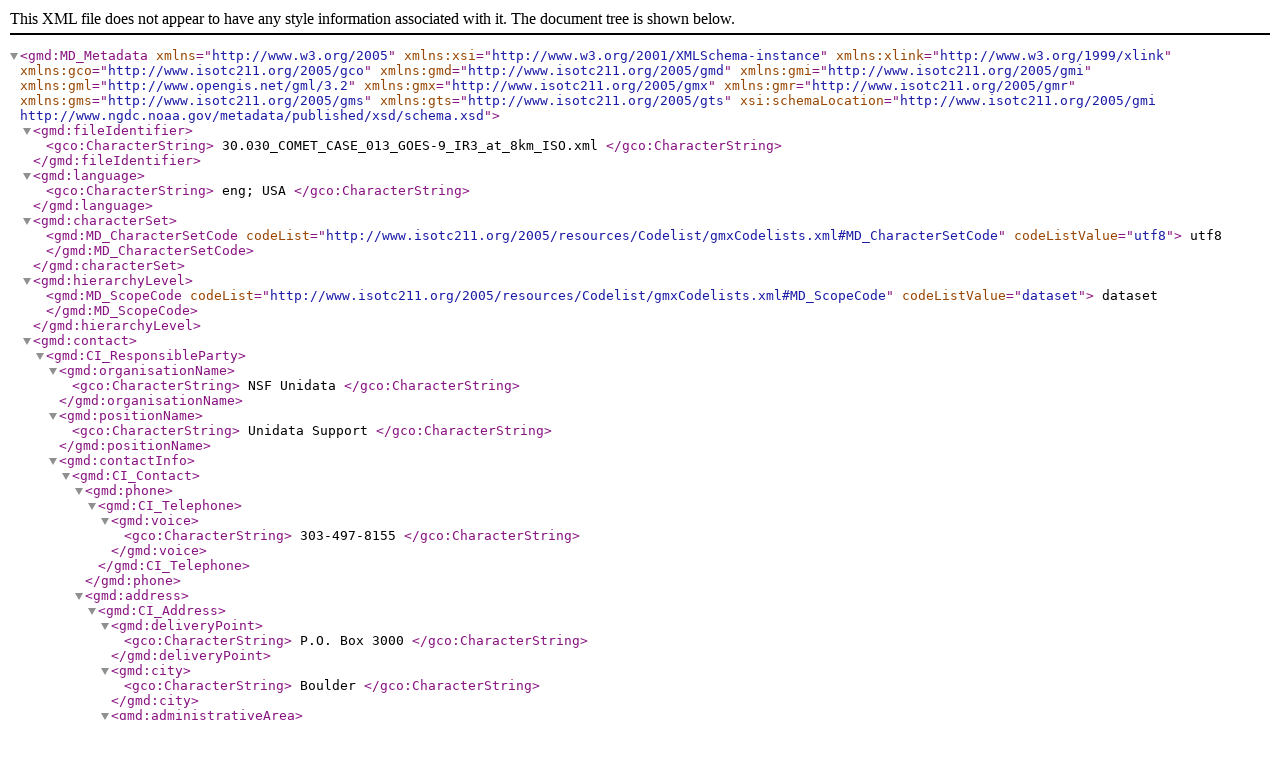

--- FILE ---
content_type: text/xml;charset=UTF-8
request_url: https://data.eol.ucar.edu/dataset/30.030?format=isotc211
body_size: 19200
content:
<?xml version="1.0" encoding="UTF-8"?>
<gmd:MD_Metadata xmlns="http://www.w3.org/2005" xmlns:xsi="http://www.w3.org/2001/XMLSchema-instance" xsi:schemaLocation="http://www.isotc211.org/2005/gmi http://www.ngdc.noaa.gov/metadata/published/xsd/schema.xsd" xmlns:xlink="http://www.w3.org/1999/xlink" xmlns:gco="http://www.isotc211.org/2005/gco" xmlns:gmd="http://www.isotc211.org/2005/gmd" xmlns:gmi="http://www.isotc211.org/2005/gmi" xmlns:gml="http://www.opengis.net/gml/3.2" xmlns:gmx="http://www.isotc211.org/2005/gmx" xmlns:gmr="http://www.isotc211.org/2005/gmr" xmlns:gms="http://www.isotc211.org/2005/gms" xmlns:gts="http://www.isotc211.org/2005/gts">
  <gmd:fileIdentifier>
    <gco:CharacterString>
      30.030_COMET_CASE_013_GOES-9_IR3_at_8km_ISO.xml
    </gco:CharacterString>
  </gmd:fileIdentifier>
  <gmd:language>
    <gco:CharacterString>
      eng; USA
    </gco:CharacterString>
  </gmd:language>
  <gmd:characterSet>
    <gmd:MD_CharacterSetCode codeList="http://www.isotc211.org/2005/resources/Codelist/gmxCodelists.xml#MD_CharacterSetCode" codeListValue="utf8">
      utf8
    </gmd:MD_CharacterSetCode>
  </gmd:characterSet>
  <gmd:hierarchyLevel>
    <gmd:MD_ScopeCode codeList="http://www.isotc211.org/2005/resources/Codelist/gmxCodelists.xml#MD_ScopeCode" codeListValue="dataset">
      dataset
    </gmd:MD_ScopeCode>
  </gmd:hierarchyLevel>
  <gmd:contact>
    <gmd:CI_ResponsibleParty>
      <gmd:organisationName>
        <gco:CharacterString>
          NSF Unidata
        </gco:CharacterString>
      </gmd:organisationName>
      <gmd:positionName>
        <gco:CharacterString>
          Unidata Support
        </gco:CharacterString>
      </gmd:positionName>
      <gmd:contactInfo>
        <gmd:CI_Contact>
          <gmd:phone>
            <gmd:CI_Telephone>
              <gmd:voice>
                <gco:CharacterString>
                  303-497-8155
                </gco:CharacterString>
              </gmd:voice>
            </gmd:CI_Telephone>
          </gmd:phone>
          <gmd:address>
            <gmd:CI_Address>
              <gmd:deliveryPoint>
                <gco:CharacterString>
                  P.O. Box 3000
                </gco:CharacterString>
              </gmd:deliveryPoint>
              <gmd:city>
                <gco:CharacterString>
                  Boulder
                </gco:CharacterString>
              </gmd:city>
              <gmd:administrativeArea>
                <gco:CharacterString>
                  CO
                </gco:CharacterString>
              </gmd:administrativeArea>
              <gmd:postalCode>
                <gco:CharacterString>
                  80307-3000
                </gco:CharacterString>
              </gmd:postalCode>
              <gmd:electronicMailAddress>
                <gco:CharacterString>
                  support@unidata.ucar.edu
                </gco:CharacterString>
              </gmd:electronicMailAddress>
            </gmd:CI_Address>
          </gmd:address>
          <gmd:onlineResource>
            <gmd:CI_OnlineResource>
              <gmd:linkage>
                <gmd:URL>
                  http://www.unidata.ucar.edu/
                </gmd:URL>
              </gmd:linkage>
              <gmd:name>
                <gco:CharacterString>
                  homepage
                </gco:CharacterString>
              </gmd:name>
            </gmd:CI_OnlineResource>
          </gmd:onlineResource>
        </gmd:CI_Contact>
      </gmd:contactInfo>
      <gmd:role>
        <gmd:CI_RoleCode codeList="http://www.isotc211.org/2005/resources/Codelist/gmxCodelists.xml#CI_RoleCode" codeListValue="pointOfContact">
          pointOfContact
        </gmd:CI_RoleCode>
      </gmd:role>
    </gmd:CI_ResponsibleParty>
  </gmd:contact>
  <gmd:contact>
    <gmd:CI_ResponsibleParty>
      <gmd:organisationName>
        <gco:CharacterString>
          NOAA National Environmental Satellite Data and Information Service
        </gco:CharacterString>
      </gmd:organisationName>
      <gmd:contactInfo>
        <gmd:CI_Contact>
          <gmd:address>
            <gmd:CI_Address>
              <gmd:deliveryPoint>
                <gco:CharacterString>
                  User Services, Room 100, World Weather Building
                </gco:CharacterString>
              </gmd:deliveryPoint>
              <gmd:city>
                <gco:CharacterString>
                  Washington
                </gco:CharacterString>
              </gmd:city>
              <gmd:administrativeArea>
                <gco:CharacterString>
                  DC
                </gco:CharacterString>
              </gmd:administrativeArea>
              <gmd:postalCode>
                <gco:CharacterString>
                  20233
                </gco:CharacterString>
              </gmd:postalCode>
              <gmd:country>
                <gco:CharacterString>
                  USA
                </gco:CharacterString>
              </gmd:country>
            </gmd:CI_Address>
          </gmd:address>
          <gmd:onlineResource>
            <gmd:CI_OnlineResource>
              <gmd:linkage>
                <gmd:URL>
                  http://www.nesdis.noaa.gov/
                </gmd:URL>
              </gmd:linkage>
              <gmd:name>
                <gco:CharacterString>
                  homepage
                </gco:CharacterString>
              </gmd:name>
            </gmd:CI_OnlineResource>
          </gmd:onlineResource>
        </gmd:CI_Contact>
      </gmd:contactInfo>
      <gmd:role>
        <gmd:CI_RoleCode codeList="http://www.isotc211.org/2005/resources/Codelist/gmxCodelists.xml#CI_RoleCode" codeListValue="originator">
          originator
        </gmd:CI_RoleCode>
      </gmd:role>
    </gmd:CI_ResponsibleParty>
  </gmd:contact>
  <gmd:dateStamp>
    <gco:Date>
      2026-01-25
    </gco:Date>
  </gmd:dateStamp>
  <gmd:metadataStandardName>
    <gco:CharacterString>
      ISO 19115-2 Geographic Information - Metadata - Part 2: Extensions for Imagery and Gridded Data
    </gco:CharacterString>
  </gmd:metadataStandardName>
  <gmd:metadataStandardVersion>
    <gco:CharacterString>
      ISO 19115-2:2009(E)
    </gco:CharacterString>
  </gmd:metadataStandardVersion>
  <gmd:dataSetURI>
    <gco:CharacterString>
      https://data.eol.ucar.edu/dataset/30.030
    </gco:CharacterString>
  </gmd:dataSetURI>
  <gmd:identificationInfo>
    <gmd:MD_DataIdentification>
      <gmd:citation>
        <gmd:CI_Citation>
          <gmd:title>
            <gco:CharacterString>
              COMET CASE 013 GOES-9 IR3 at 8km
            </gco:CharacterString>
          </gmd:title>
          <gmd:date>
            <gmd:CI_Date>
              <gmd:date>
                <gco:DateTime>
                  1998-12-28T16:46:55Z
                </gco:DateTime>
              </gmd:date>
              <gmd:dateType>
                <gmd:CI_DateTypeCode codeList="http://www.isotc211.org/2005/resources/Codelist/gmxCodelists.xml#CI_DateTypeCode" codeListValue="creation">
                  creation
                </gmd:CI_DateTypeCode>
              </gmd:dateType>
            </gmd:CI_Date>
          </gmd:date>
          <gmd:identifier>
            <gmd:MD_Identifier>
              <gmd:code>
                <gco:CharacterString>
                  30.030
                </gco:CharacterString>
              </gmd:code>
            </gmd:MD_Identifier>
          </gmd:identifier>
          <gmd:citedResponsibleParty>
            <gmd:CI_ResponsibleParty>
              <gmd:organisationName>
                <gco:CharacterString>
                  NSF Unidata
                </gco:CharacterString>
              </gmd:organisationName>
              <gmd:positionName>
                <gco:CharacterString>
                  Unidata Support
                </gco:CharacterString>
              </gmd:positionName>
              <gmd:contactInfo>
                <gmd:CI_Contact>
                  <gmd:phone>
                    <gmd:CI_Telephone>
                      <gmd:voice>
                        <gco:CharacterString>
                          303-497-8155
                        </gco:CharacterString>
                      </gmd:voice>
                    </gmd:CI_Telephone>
                  </gmd:phone>
                  <gmd:address>
                    <gmd:CI_Address>
                      <gmd:deliveryPoint>
                        <gco:CharacterString>
                          P.O. Box 3000
                        </gco:CharacterString>
                      </gmd:deliveryPoint>
                      <gmd:city>
                        <gco:CharacterString>
                          Boulder
                        </gco:CharacterString>
                      </gmd:city>
                      <gmd:administrativeArea>
                        <gco:CharacterString>
                          CO
                        </gco:CharacterString>
                      </gmd:administrativeArea>
                      <gmd:postalCode>
                        <gco:CharacterString>
                          80307-3000
                        </gco:CharacterString>
                      </gmd:postalCode>
                      <gmd:electronicMailAddress>
                        <gco:CharacterString>
                          support@unidata.ucar.edu
                        </gco:CharacterString>
                      </gmd:electronicMailAddress>
                    </gmd:CI_Address>
                  </gmd:address>
                  <gmd:onlineResource>
                    <gmd:CI_OnlineResource>
                      <gmd:linkage>
                        <gmd:URL>
                          http://www.unidata.ucar.edu/
                        </gmd:URL>
                      </gmd:linkage>
                      <gmd:name>
                        <gco:CharacterString>
                          homepage
                        </gco:CharacterString>
                      </gmd:name>
                    </gmd:CI_OnlineResource>
                  </gmd:onlineResource>
                </gmd:CI_Contact>
              </gmd:contactInfo>
              <gmd:role>
                <gmd:CI_RoleCode codeList="http://www.isotc211.org/2005/resources/Codelist/gmxCodelists.xml#CI_RoleCode" codeListValue="pointOfContact">
                  pointOfContact
                </gmd:CI_RoleCode>
              </gmd:role>
            </gmd:CI_ResponsibleParty>
          </gmd:citedResponsibleParty>
        </gmd:CI_Citation>
      </gmd:citation>
      <gmd:abstract>
        <gco:CharacterString>
          
This dataset contains GOES-9 IR3 imagery at 8km resolution. Data is archived as McIDAS AREA files.        </gco:CharacterString>
      </gmd:abstract>
      <gmd:pointOfContact>
        <gmd:CI_ResponsibleParty>
          <gmd:organisationName>
            <gco:CharacterString>
              NSF Unidata
            </gco:CharacterString>
          </gmd:organisationName>
          <gmd:positionName>
            <gco:CharacterString>
              Unidata Support
            </gco:CharacterString>
          </gmd:positionName>
          <gmd:contactInfo>
            <gmd:CI_Contact>
              <gmd:phone>
                <gmd:CI_Telephone>
                  <gmd:voice>
                    <gco:CharacterString>
                      303-497-8155
                    </gco:CharacterString>
                  </gmd:voice>
                </gmd:CI_Telephone>
              </gmd:phone>
              <gmd:address>
                <gmd:CI_Address>
                  <gmd:deliveryPoint>
                    <gco:CharacterString>
                      P.O. Box 3000
                    </gco:CharacterString>
                  </gmd:deliveryPoint>
                  <gmd:city>
                    <gco:CharacterString>
                      Boulder
                    </gco:CharacterString>
                  </gmd:city>
                  <gmd:administrativeArea>
                    <gco:CharacterString>
                      CO
                    </gco:CharacterString>
                  </gmd:administrativeArea>
                  <gmd:postalCode>
                    <gco:CharacterString>
                      80307-3000
                    </gco:CharacterString>
                  </gmd:postalCode>
                  <gmd:electronicMailAddress>
                    <gco:CharacterString>
                      support@unidata.ucar.edu
                    </gco:CharacterString>
                  </gmd:electronicMailAddress>
                </gmd:CI_Address>
              </gmd:address>
              <gmd:onlineResource>
                <gmd:CI_OnlineResource>
                  <gmd:linkage>
                    <gmd:URL>
                      http://www.unidata.ucar.edu/
                    </gmd:URL>
                  </gmd:linkage>
                  <gmd:name>
                    <gco:CharacterString>
                      homepage
                    </gco:CharacterString>
                  </gmd:name>
                </gmd:CI_OnlineResource>
              </gmd:onlineResource>
            </gmd:CI_Contact>
          </gmd:contactInfo>
          <gmd:role>
            <gmd:CI_RoleCode codeList="http://www.isotc211.org/2005/resources/Codelist/gmxCodelists.xml#CI_RoleCode" codeListValue="pointOfContact">
              pointOfContact
            </gmd:CI_RoleCode>
          </gmd:role>
        </gmd:CI_ResponsibleParty>
      </gmd:pointOfContact>
      <gmd:descriptiveKeywords>
        <gmd:MD_Keywords>
          <gmd:keyword>
            <gco:CharacterString>
              GOES-9
            </gco:CharacterString>
          </gmd:keyword>
          <gmd:type>
            <gmd:MD_KeywordTypeCode codeList="http://www.isotc211.org/2005/resources/Codelist/gmxCodelists.xml#MD_KeywordTypeCode" codeListValue="platform">
              platform
            </gmd:MD_KeywordTypeCode>
          </gmd:type>
        </gmd:MD_Keywords>
      </gmd:descriptiveKeywords>
      <gmd:descriptiveKeywords>
        <gmd:MD_Keywords>
          <gmd:keyword>
            <gco:CharacterString>
              Satellite
            </gco:CharacterString>
          </gmd:keyword>
        </gmd:MD_Keywords>
      </gmd:descriptiveKeywords>
      <gmd:language>
        <gco:CharacterString>
          eng
        </gco:CharacterString>
      </gmd:language>
      <gmd:extent>
        <gmd:EX_Extent>
          <gmd:geographicElement>
            <gmd:EX_GeographicBoundingBox>
              <gmd:westBoundLongitude>
                <gco:Decimal>
                  -145.00000
                </gco:Decimal>
              </gmd:westBoundLongitude>
              <gmd:eastBoundLongitude>
                <gco:Decimal>
                  -10.00000
                </gco:Decimal>
              </gmd:eastBoundLongitude>
              <gmd:southBoundLatitude>
                <gco:Decimal>
                  0.00000
                </gco:Decimal>
              </gmd:southBoundLatitude>
              <gmd:northBoundLatitude>
                <gco:Decimal>
                  65.00000
                </gco:Decimal>
              </gmd:northBoundLatitude>
            </gmd:EX_GeographicBoundingBox>
          </gmd:geographicElement>
          <gmd:temporalElement>
            <gmd:EX_TemporalExtent>
              <gmd:extent>
                <gml:TimePeriod gml:id="boundingTemporalExtent">
                  <gml:beginPosition>
                    1998-02-22T00:00:00Z
                  </gml:beginPosition>
                  <gml:endPosition>
                    1998-02-24T23:59:59Z
                  </gml:endPosition>
                </gml:TimePeriod>
              </gmd:extent>
            </gmd:EX_TemporalExtent>
          </gmd:temporalElement>
        </gmd:EX_Extent>
      </gmd:extent>
    </gmd:MD_DataIdentification>
  </gmd:identificationInfo>
  <gmd:distributionInfo>
    <gmd:MD_Distribution>
      <gmd:distributor>
        <gmd:MD_Distributor>
          <gmd:distributorContact />
          <gmd:distributorTransferOptions>
            <gmd:MD_DigitalTransferOptions>
              <gmd:onLine>
                <gmd:CI_OnlineResource>
                  <gmd:linkage>
                    <gmd:URL>
                      https://data.eol.ucar.edu/dataset/30.030
                    </gmd:URL>
                  </gmd:linkage>
                  <gmd:protocol>
                    <gco:CharacterString>
                      https
                    </gco:CharacterString>
                  </gmd:protocol>
                  <gmd:name>
                    <gco:CharacterString>
                      COMET CASE 013 GOES-9 IR3 at 8km homepage
                    </gco:CharacterString>
                  </gmd:name>
                  <gmd:description>
                    <gco:CharacterString>
                      Dataset homepage
                    </gco:CharacterString>
                  </gmd:description>
                </gmd:CI_OnlineResource>
              </gmd:onLine>
              <gmd:onLine>
                <gmd:CI_OnlineResource>
                  <gmd:linkage>
                    <gmd:URL>
                      https://data.eol.ucar.edu/project/COMET_CASE_013
                    </gmd:URL>
                  </gmd:linkage>
                  <gmd:protocol>
                    <gco:CharacterString>
                      https
                    </gco:CharacterString>
                  </gmd:protocol>
                  <gmd:name>
                    <gco:CharacterString>
                      COMET Case Study 013: S. California Floods/Florida Tornadoes
                    </gco:CharacterString>
                  </gmd:name>
                  <gmd:description>
                    <gco:CharacterString>
                      Project homepage
                    </gco:CharacterString>
                  </gmd:description>
                </gmd:CI_OnlineResource>
              </gmd:onLine>
              <gmd:onLine>
                <gmd:CI_OnlineResource>
                  <gmd:linkage>
                    <gmd:URL>
                      https://data.eol.ucar.edu/cgi-bin/codiac/fgr_form/id=30.030
                    </gmd:URL>
                  </gmd:linkage>
                  <gmd:protocol>
                    <gco:CharacterString>
                      https
                    </gco:CharacterString>
                  </gmd:protocol>
                  <gmd:name>
                    <gco:CharacterString>
                      COMET CASE 013 GOES-9 IR3 at 8km Data Order Form
                    </gco:CharacterString>
                  </gmd:name>
                  <gmd:description>
                    <gco:CharacterString>
                      Dataset order request form. Data files are made available via HTTPS.
                    </gco:CharacterString>
                  </gmd:description>
                  <gmd:function>
                    <gmd:CI_OnLineFunctionCode codeList="http://www.isotc211.org/2005/resources/Codelist/gmxCodelists.xml#CI_OnLineFunctionCode" codeListValue="order">
                      order
                    </gmd:CI_OnLineFunctionCode>
                  </gmd:function>
                </gmd:CI_OnlineResource>
              </gmd:onLine>
            </gmd:MD_DigitalTransferOptions>
          </gmd:distributorTransferOptions>
        </gmd:MD_Distributor>
      </gmd:distributor>
    </gmd:MD_Distribution>
  </gmd:distributionInfo>
</gmd:MD_Metadata>
